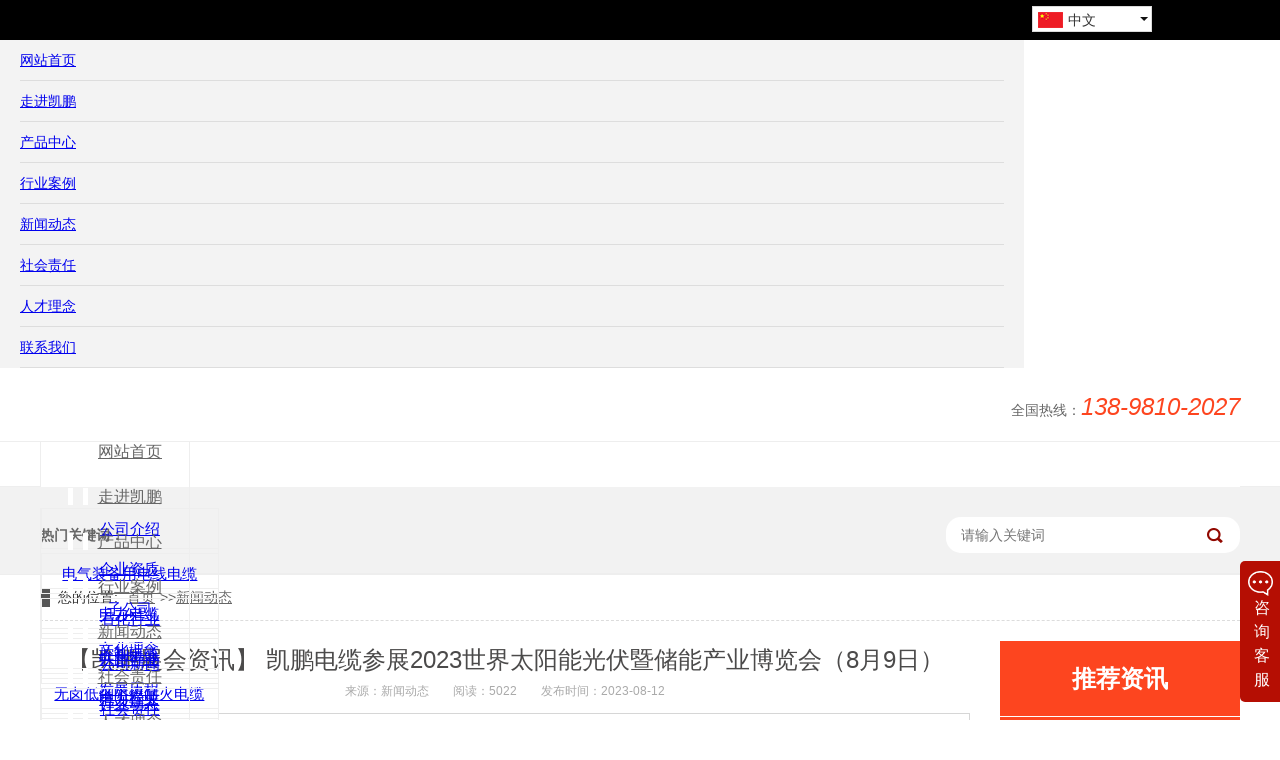

--- FILE ---
content_type: text/html; charset=utf-8
request_url: https://www.sykpdl.com/xinwendongtai/385.html
body_size: 13620
content:
<!DOCTYPE html>
<html mip>
    <head>
    <meta charset="UTF-8">
    <meta name="viewport" content="width=device-width,minimum-scale=1,initial-scale=1">
    <link rel="stylesheet" type="text/css" href="https://c.mipcdn.com/static/v1/mip.css">
    <link rel="canonical" href="https://www.sykpdl.com/xinwendongtai/385.html">
    <title>【凯鹏展会资讯】 凯鹏电缆参展2023世界太阳能光伏暨储能产业博览会（8月9日）-「凯鹏电线电缆厂」</title>
    <meta name="keywords" content="【凯鹏展会资讯】 凯鹏电缆参展2023世界太阳能光伏暨储能产业博览会（8月9日）">
    <meta name="description" content="">
      <script type='text/javascript' src='https://webchat.7moor.com/javascripts/7moorInit.js?accessId=e19f1770-2e3e-11e8-8b9a-5fafca21d307&autoShow=true&language=ZHCN' async='async'>
</script>
<script>
(function(b,a,e,h,f,c,g,s){b[h]=b[h]||function(){(b[h].c=b[h].c||[]).push(arguments)};
b[h].s=!!c;g=a.getElementsByTagName(e)[0];s=a.createElement(e);
s.src="//s.union.360.cn/"+f+".js";s.defer=!0;s.async=!0;g.parentNode.insertBefore(s,g)
})(window,document,"script","_qha",351307,false);
</script>
<script type="text/javascript">var cnzz_protocol = (("https:" == document.location.protocol) ? "https://" : "http://");document.write(unescape("%3Cspan id='cnzz_stat_icon_1278151514'%3E%3C/span%3E%3Cscript src='" + cnzz_protocol + "v1.cnzz.com/z_stat.php%3Fid%3D1278151514' type='text/javascript'%3E%3C/script%3E"));</script>
    <style mip-custom>
        *{
            box-sizing: border-box;
            margin: 0;
            padding: 0;
        }
        .clearfix{zoom:1;}
        .clearfix:before,.clearfix:after{display:table;line-height:0;content:"";}
        .clearfix:after{clear:both;}
        li {
            list-style-type: none;
        }
        .mip-mbanner {
            display: none;
            position: relative;
        }
        .mip-mbanner .mip-carousel-indicatorDot .mip-carousel-indecator-item {
            width: 40px;
            height: 4px;
            border-radius: 0;
            background: #ddd;
            cursor: pointer;
        }
        .mip-mbanner .mip-carousel-indicatorDot .mip-carousel-activeitem {
            background: #fd451f;
        }
        .mip-mbanner .mip-carousel-indicator-wrapper {
            position: absolute;
            width: 100%;
            bottom: 10px;
            display: none;
        }
        .mip-banner {
            margin: 0 auto;
            position: relative;
            overflow: hidden;
        }
        .mip-banner .mip-carousel-indicatorDot {
            display: inline-block!important;
        }
        .mip-banner .mip-carousel-preBtn {
            width: 50px;
            height: 50px;
            border-radius: 50%;
            top: 48%;
            cursor: pointer;
            left: 2%;
            opacity: .4;
        }

        .mip-banner .mip-carousel-preBtn:hover {
            opacity: 1;
        }
        .mip-banner .mip-carousel-nextBtn {
            width: 50px;
            height: 50px;
            border-radius: 50%;
            top: 48%;
            cursor: pointer;
            right: 2%;
            opacity: .4;
        }
        .mip-banner .mip-carousel-nextBtn:hover {
            opacity: 1;
        }
        .mip-carousel-indicator-wrapper {
            position: absolute;
            width: 100%;
            bottom: 10px;
        }
        .mip-banner .mip-carousel-indicatorDot .mip-carousel-indecator-item {
            width: 68px;
            height: 8px;
            border-radius: 0;
            background: #ddd;
            cursor: pointer;
        }
        .mip-banner .mip-carousel-indicatorDot .mip-carousel-activeitem {
            background: #fd451f;
        }
        .mip-center {
            width: 1200px;
            margin: 0 auto;
        }
        .mip-header {
            width: 100%;
            z-index: 19;
        }
        .mip-header .mip-text {
            width: 100%;
            padding: 5px 0;
        }
        .mip-logo {
            float: left;
            margin-top: 15px;
        }
        .mip-logo mip-img {
            height: 48px;
            width: 337px;
            display: block;
            transition: .5s;
        }
        .mip-logo mip-img:hover {
            transform: scale(1.1);
            transition: .5s;
        }
        .mip-logo a {
            float: left;
        }
        .mip-logo p {
            float: left;
            margin-left: 10px;
        }
        .mip-logo p i {
            font-style: normal;
            font-size: 14px;
            color: #fd451f;
            display: block;
            font-weight: normal;
            width: 80px;
            text-align: center;
            height: 20px;
            line-height: 20px;
            border: #fd451f 1px solid;
            margin-bottom: 5px;
        }
        .mip-logo p span {
            font-size: 18px;
            color: #555;
            font-weight: bold;
            display: border: 
        }
        .mip-logo ul {
            float: left;
            margin-left: 20px;
            display: none;
        }
        .mip-logo ul li {
            float: left;
        }
        .mip-logo ul li a {
            font-size: 16px;
            color: #333;
            float: left;
            margin: 0 10px;
            line-height: 44px;
        }
        .mip-tel {
            float: right;
        }
        .mip-tel p {
            width: 100%;
            margin-top: 15px;
        }
        .mip-tel p mip-img {
            width: 16px;
            height: 16px;
            float: left;
            margin-top: 13px;
        }
        .mip-tel p span {
            float: left;
            font-size: 24px;
            color: #fd451f;
            font-style: italic;
            font-weight: 400;
            line-height: 37px;
        }
        .mip-tel p span i {
            float: left;
            font-size: 14px;
            color: #666;
            line-height: 45px;
            padding-left: 6px;
            font-style: normal;
        }
        .mip-nav-cont {
            border-top: 1px solid #eee;
            border-bottom: 1px solid #eee;
            height: 46px;
        }
        .mip-nav {
            width: 100%;
            float: left;
            background: #fff;
            height: 45px;
        }
        mip-nav-slidedown #bs-navbar .navbar-nav {
            margin-right: 0;
            width: 100%;
            margin-top: 0;
            height: 45px;
        }
        mip-nav-slidedown #bs-navbar {
            width: 100%;
            margin-top: 0;
        }
        .mip-nav #bs-navbar .navbar-nav>li {
            text-align: center;
            position: relative;
            width: 12.5%;
            height: 45px;
            border-right: 1px solid #eee;
        }
        .mip-nav #bs-navbar .navbar-nav li:first-child {
            border-left: 1px solid #eee;
        }
        .mip-nav #bs-navbar .navbar-nav>li>a {
            font-size: 16px;
            color: #666;
            padding: 0;
            margin: 0;
            line-height: 100%;
            padding-left: 10px;
            border-left: 5px solid #fff;
        }
        .mip-nav #bs-navbar .navbar-nav li ul {
            padding-left: 0;
            width: 120%;
            top: 45px;
        }
        .mip-nav #bs-navbar .navbar-nav li ul li a {
            line-height: 30px;
            font-size: 15px;
            border: 1px solid #eee;
            border-top: none;
            margin: 0;
            padding: 0;
            line-height: 39px;
            display: block;
        }
        .mip-nav #bs-navbar .navbar-nav li ul li a:hover {
            color: #fd451f;
        }
        .mip-nav #bs-navbar .navbar-nav li ul li:first-child {
            border-top: 1px solid #eee;
        }
        .mip-nav #bs-navbar .navbar-nav li span {
            font-size: 16px;
            color: #666;
            padding: 0;
            margin: 0;
            line-height: 100%;
            padding-left: 10px;
            border-left: 5px solid #fff;
        }
        .mip-nav #bs-navbar .navbar-nav li:hover span {
            border-left: 5px solid #fd451f;
        }
        mip-nav-slidedown #bs-navbar li .navbar-more:after {
            border-color: #fff transparent transparent;
        }
        mip-nav-slidedown #bs-navbar li:hover .navbar-more:after {
            border-color: transparent transparent #fff;
            top: -3px;
        }
        .mip-mbtn {
            display: none;
            float: right;
            width: 44px;
            height: 44px;
        }
        .mip-mbtn span {
            margin-top: 3px;
            width: 44px;
            height: 44px;
            display: block;
            background: url(/template/default/index/img/other.png) no-repeat center;
            background-size: 100%;
            background-color: #fd451f;
            border-radius: 10px;
        }
        .mip-mnav {
            width: 80%;
            background: #f3f3f3;
        }
        .mip-mnav #left-sidebar {
            width: 100%;
        }
        .mip-mnav .MIP-SIDEBAR-MASK {
            z-index: 98;
        }
        .mip-mnav li {
            line-height: 40px;
            margin: 0 20px;
            border-bottom: 1px solid #ddd;
        }
        .mip-mnav li a {
            display: block;
        }
        .mip-search .mip-list {
            width: 100%;
            padding-top: 30px;
            padding-bottom: 20px;
            border-bottom: 1px solid #eee;
        }
        .mip-search .mip-list .mip-fl {
            float: left;
        }
        .mip-search .mip-list .mip-fl p {}
        .mip-search .mip-list .mip-fl p span {
            font-size: 12px;
            color: #666;
            font-weight: bold;
            float: left;
            margin-right: 5px;
            line-height: 36px;
        }
        .mip-search .mip-list .mip-fl p a {
            float: left;
            font-size: 12px;
            color: #999;
            margin-right: 10px;
            font-weight: bold;
            line-height: 36px;
        }
        .mip-search .mip-list .mip-fl p a:hover {
            color: #fd451f;
        }
        .mip-search .mip-list .mip-fr {
            float: right;
        }
        .mip-search .mip-list .mip-fr input {
            width: 245px;
            height: 36px;
            color: #666;
            line-height: 36px;
            padding-left: 5px;
            background: #eee;
            border: none;
            outline: 0;
            float: left;
        }
        .mip-search .mip-list .mip-fr .btnsub {
            width: 49px;
            height: 36px;
            background: url(/template/default/index/img/sea.gif) no-repeat center;
            padding-left: 0;
            margin-left: 0;
            outline: 0;
            float: right;
        }
        .mip-box4 {
            padding: 30px 0;
            width: 100%;
            background: #fff;
        }
        .mip-box4 .mip-list {
            width: 100%;
            margin-top: 30px;
        }
        .mip-box4 .mip-list li {
            width: 20%;
            padding: 0 1%;
            float: left;
            margin-bottom: 30px;
            background: url(/template/default/index/img/shu.gif) no-repeat left center;
        }
        .mip-box4 .mip-list li:first-child {
            background: none;
        }
        .mip-box4 .mip-list li mip-img {
            width: 45px;
            height: 42px;
            display: block;
            margin: 0 auto;
        }
        .mip-box4 .mip-list li span {
            font-size: 22px;
            line-height: 30px;
            margin-top: 15px;
            margin-bottom: 10px;
            display: block;
            text-align: center;
            color: #333;
        }
        .mip-box4 .mip-list li i {
            width: 30px;
            height: 5px;
            background: #fd451f;
            display: block;
            margin: 0 auto;
        }
        .mip-box4 .mip-list li p {
            text-align: center;
            font-size: 16px;
            color: #666;
            display: block;
            margin-top: 6px;
        }
        .mip-boxtit {
            width: 100%;
        }
        .mip-boxtit h3 {
            font-size: 46px;
            display: block;
            text-align: center;
            color: #333;
            font-weight: 400;
        }
        .mip-boxtit span {
            font-size: 18px;
            display: block;
            text-align: center;
            color: #666;
            margin-top: 10px;
        }
        .mip-box0 {
            width: 100%;
            padding-top: 150px;
            background: url(/template/default/index/img/bg1.jpg) no-repeat top center;
        }
        .mip-box0 .mip-box {
            width: 100%;
            position: relative;
        }
        .mip-box0 .mip-box section {
            position: absolute;
            bottom: 5%;
            width: 100%;
            z-index: 10;
            background: none;
        }
        .mip-box0 mip-vd-tabs .mip-vd-tabs-nav {
            background: none;
            height: auto;
            padding: 0;
            -webkit-justify-content: center;
        }
        .mip-box0 .mip-box section li {
            width: 175px;
            height: 50px;
            line-height: 50px;
            padding: 0;
            margin: 0;
            display: inline-block;
            font-size: 20px;
            color: #fff;
            background: none;
            border: 1px solid #fff;
            -webkit-flex: inherit;
            margin: 0 5px;
            border-radius: 3px;
        }
        .mip-box0 .mip-box section li.mip-vd-tabs-nav-selected {
            background: #fff;
            color: #333;
        }
        .mip-box0 .mip-box .mip-list {
            width: 100%;
            margin-top: 30px;
        }
        .mip-box0 .mip-box .mip-list li {
            width: 100%;
        }
        .mip-box0 .mip-box .mip-list li mip-img {
            width: 100%;
        }
        .mip-box1 {
            width: 100%;
            padding: 50px 0;
            background: #f2f5f7;
        }
        .mip-box1 mip-vd-tabs .mip-vd-tabs-nav {
            background: none;
            -webkit-justify-content: inherit;
            text-align: center;
            display: block;
            margin-top: 20px;
            height: 64px;
            padding: 0;
            background: url(/template/default/index/img/probg.png) no-repeat left top;
            background-size: 100% 100%;
            width: 100%;
        }
        .mip-box1 mip-vd-tabs .mip-vd-tabs-nav-li {
            width: 12.5%!important;
            height: 64px;
            line-height: 64px;
            padding: 0;
            text-align: center;
            -webkit-box-flex:  inherit;
            -webkit-flex: inherit;
            margin: 0;
            float: left;
            cursor: pointer;
            font-size: 18px;
            color: #333;
        }
        .mip-box1 mip-vd-tabs .mip-vd-tabs-nav .mip-vd-tabs-nav-selected{
            border-bottom: 3px solid #fd451f;
            font-weight: bold;
        }
        .mip-box1 .mip-list {
            width: 100%;
            margin-top: 20px;
        }
        .mip-box1 .mip-list li {
            width: 24%;
            margin: 0 .5%;
            background: #fff;
            float: left;
            margin-bottom: 20px;
            box-shadow: 0px 1px 10px 1px #ddd;
        }
        .mip-box1 .mip-list li mip-img {
            width: 100%;
            height: 264px;
            line-height: 264px;
            text-align: center;
        }
        .mip-box1 .mip-list li mip-img img {
            height: auto;
            vertical-align: middle;
            display: -webkit-inline-box;
            max-height: 100%;
            max-width: 100%;
            width: auto;
            min-width: auto;
            padding: 5px!important;
        }
        .mip-box1 .mip-list li span {
            line-height: 42px;
            height: 42px;
            display: block;
            font-size: 16px;
            color: #2a333c;
            font-weight: bold;
            text-align: center;
            border-top: 1px solid #eee;
        }
        .mip-box1 .mip-list li:hover {
            
        }
        .mip-box1 .mip-list li:hover span {
            color: #fd451f;
        }
        .mip-more {
            width: 190px;
            height: 36px;
            line-height: 36px;
            margin: 0 auto;
            border-radius: 18px;
            margin-top: 30px;
            background: #fd451f;
        }
        .mip-more a {
            font-size: 16px;
            display: block;
            text-align: center;
            color: #fff;
            line-height: 36px;
            letter-spacing: 1px;
        }
        
        .mip-box3 {
            padding-top: 150px;
            padding-bottom: 150px;
            width: 100%;
            background: url(/template/default/index/img/bg2.jpg) no-repeat top center;
        }
        .mip-box3 .mip-boxtit h3 {
            color: #fff;
        }
        .mip-box3 .mip-boxtit span {
            color: #fff;
        }
        .mip-box3 .mip-list {
            width: 100%;
            margin-top: 100px;
        }
        .mip-box3 .mip-list li {
            width: 32.33%;
            margin: 0 .5%;
            height: 313px;
            float: left;
            margin-bottom: 30px;
            background: url(/template/default/index/img/bg3.gif) no-repeat top center;
        }
        .mip-box3 .mip-list li span {
            color: #333;
            font-size: 24px;
            display: block;
            text-align: center;
            margin-top: 20px;
        }
        .mip-box3 .mip-list li i {
            width: 30px;
            height: 4px;
            display: block;
            font-style: normal;
            background: #fd451f;
            margin: 0 auto;
            margin-top: 20px;
        }
        .mip-box3 .mip-list li p {
            width: 80%;
            margin: 0 auto;
            font-size: 14px;
            color: #666;
            display: block;
            text-align: center;
            margin-top: 12px;
            line-height: 28px;
        }
        .mip-box3 .mip-list li em {
            width: 57px;
            height: 57px;
            margin: 0 auto;
            display: block;
            overflow: hidden;
            margin-top: 20px;
        }
        .mip-box3 .mip-list li em mip-img {
            width: 57px;
            height: 57px;
        }
        .mip-box3 .mip-list li:hover .img1 {
            display: none;
        }
        .mip-box3 .mip-list li:hover span {
            color: #fd451f;
        }
        .mip-box3 .mip-list li .mip-fr p {
            font-size: 14px;
            color: #999;
            line-height: 24px;
            padding-top: 10px;
        }
        .mip-box3 .mip-list li .mip-fr i {
            font-weight: 300;
            font-size: 14px;
            color: #797979;
            padding-top: 10px;
            font-style: normal;
            display: block;
        }
        .mip-box3 .mip-text {
            width: 100%;
            margin-top: 30px;
        }
        .mip-box3 .mip-text a {
            width: 120px;
            height: 35px;
            display: block;
            margin: 0 auto;
            border-radius: 18px;
            background: #fd451f;
            font-size: 14px;
            color: #fff;
            text-align: center;
            line-height: 35px;
        }
        .mip-box3 .mip-text a:hover {
            background: #fff;
            color: #fd451f;
        }
        .mip-box3 .mip-text span {
            display: block;
            font-size: 14px;
            color: #a4a5a6;
            border-bottom: #51545a 1px solid;
            width: 155px;
            margin: 0 auto;
            height: 30px;
            line-height: 30px;
            text-align: center;
            margin-top: 20px;
        }
        .mip-box5 {
            width: 100%;
            padding: 30px 0;
        }
        .mip-box5 .mip-box {
            width: 100%;
            margin-top: 40px;
        }
        .mip-box5 mip-vd-tabs .mip-vd-tabs-nav {
            height: 22px;
            webkit-justify-content: inherit;
            padding: 0;
            display: block;
        }
        .mip-box5 .mip-box section {
            width: 100%;
            padding-top: 17px;
            border-top: 1px solid #ddd;
            border-bottom: 1px solid #ddd;
            height: 57px;
            text-align: center;
        }
        .mip-box5 .mip-box section li {
            margin: 0;
            border: none;
            font-size: 20px;
            line-height: 100%;
            color: #666;
            padding: 0 40px;
            height: 22px;
            width: auto;
            display: inline-block;
            border-left: 2px solid #666;
        }
        .mip-box5 .mip-box section li:first-child {
            border: none;
        }
        .mip-box5 .mip-box section .mip-vd-tabs-nav-selected {
            font-weight: bold;
        }
        .mip-box5 .mip-box section a {
            display: inline-block;
            font-size: 20px;
            line-height: 100%;
            color: #666;
            line-height: 22px;
            width: auto;
            height: 22px;
            padding-left: 40px;
            border: none;
            border-left: 2px solid #666;
        }
        .mip-box5 .mip-box .mip-list {
            width: 100%;
            margin-top: 30px;
            padding: 20px;
        }
        .mip-box5 .mip-box .mip-list li {
            width: 100%;
        }
        .mip-box5 .mip-box .mip-list li .mip-fl {
            width: 50%;
            float: left;
        }
        .mip-box5 .mip-box .mip-list li .mip-fl span {
            display: block;
            font-size: 38px;
            color: #333;
            font-weight: 600;
            margin-bottom: 40px;
            margin-top: 20px;
        }
        .mip-box5 .mip-box .mip-list li .mip-fl p {
            font-size: 14px;
            color: #666;
            display: block;
            line-height: 24px;
            max-width: 70%;
            margin-top: 5px;
        }
        .mip-box5 .mip-box .mip-list li .mip-fl i {
            width: 110px;
            height: 40px;
            line-height: 40px;
            background: #fd451f;
            font-size: 14px;
            color: #fff;
            display: block;
            font-style: normal;
            border-radius: 4px;
            text-align: center;
            margin-top: 20px;
        }
        .mip-box5 .mip-box .mip-list li .mip-fr {
            width: 50%;
            float: right;
        }
        .mip-box6 {
            width: 100%;
            padding: 20px 0;
            padding-top: 100px;
            background: url(/template/default/index/img/bg4.gif) no-repeat top center;
        }
        .mip-box6 .mip-list {
            width: 100%;
            margin-top: 40px;
            border-left: 1px solid #eee;
        }
        .mip-box6 .mip-list li {
            width: 20%;
            float: left;
            border: 1px solid #eee;
            border-left: none;
        }
        .mip-box6 .mip-list li mip-img {
            -webkit-filter: grayscale(100%);
            -moz-filter: grayscale(1);
            -ms-filter: grayscale(100%);
            -o-filter: grayscale(100%);
            filter: grayscale(100%);
            filter: gray;
        }
        .mip-box6 .mip-list li:hover mip-img {
            filter: inherit;
        }
        mip-vd-tabs .mip-vd-tabs-nav {
            height: auto;
            padding: 0;
            -webkit-justify-content: inherit;
        }
        mip-vd-tabs .mip-vd-tabs-nav .mip-vd-tabs-nav-selected {
            color: #333;
            border: none;
            width: auto;
            height: auto;
            padding: 0;
            margin: 0;
            -webkit-flex: inherit;
            overflow: inherit;
        }
        mip-vd-tabs .mip-vd-tabs-nav-li {
            color: #333;
            border: none;
            width: auto;
            height: auto;
            padding: 0;
            margin: 0;
            -webkit-flex: inherit;
            overflow: inherit;
        }
        .mip-box7 {
            width: 100%;
            padding: 50px 0;
        }
        .mip-box7 .mip-box {
            width: 100%;
            position: relative;
            margin-top: 40px;
        }
        .mip-box7 .mip-box section {
            padding-top: 22%;
        }
        .mip-box7 .mip-box section li {
            width: 25%;
            float: left;
        }
        .mip-box7 .mip-box section li span {
            font-size: 24px;
            color: #333;
            display: block;
            text-align: center;
        }
        .mip-box7 .mip-box section li i {
            width: 30px;
            height: 4px;
            background: #fd451f;
            display: block;
            margin: 6px auto;
        }
        .mip-box7 .mip-box section li p {
            font-size: 16px;
            color: #666;
            display: block;
            margin
        }
        .mip-box7 .mip-box section .mip-vd-tabs-nav-selected span {
            font-weight: bold;
        }
        .mip-box7 .mip-box .mip-list {
            position: absolute;
            top: 0;
            left: 0;
        }
        .mip-box7 .mip-box .mip-list li {
            width: 100%;
            position: relative;
        }
        .mip-box7 .mip-box .mip-list li .mip-text {
            position: absolute;
            right: 0;
            top: 5%;
            width: 39%;
            padding-right: 5%;
        }
        .mip-box7 .mip-box .mip-list li .mip-text span {
            font-size: 20px;
            color: #fff;
            display: block;
            font-weight: bold;
        }
        .mip-box7 .mip-box .mip-list li .mip-text mip-img {
            display: none;
        }
        .mip-box7 .mip-box .mip-list li .mip-text i {
            font-size: 20px;
            color: #fff;
            display: block;
            margin-top: 8px;
            font-style: normal;
        }
        .mip-box7 .mip-box .mip-list li .mip-text p {
            font-size: 14px;
            color: #fff;
            line-height: 26px;
            overflow: hidden;
            padding: 15px 0 0;
        }
        .mip-box8 {
            padding: 105px 0;
            background: url(/template/default/index/img/bg5.jpg) no-repeat top center;
        }
        .mip-box8 .mip-list {
            margin-top: 30px;
        } 
        .mip-box8 .mip-list>span {
            display: block;
            width: 24px;
            margin: 0 auto;
            line-height: 20px;
            padding: 35px 0 0;
            font-size: 18px;
            color: #fff;
            background: url(/template/default/index/img/bg6.png) no-repeat top center;
            float: left;
            width: 33px;
            height: 131px;
            text-align: center;
        } 
        .mip-box8 .mip-list .mip-mliuc {
            display: none;
        }
        .mip-box8 .mip-list ul {
            float: left;
            margin-top: 30px;
        } 
        .mip-box8 .mip-list ul li {
            float: left;
            padding-left: 61px;
            background: url(/template/default/index/img/liuc.png) no-repeat 20px center;
        } 
        .mip-box8 .mip-list ul li:first-child {
            background: none;
        }
        .mip-box8 .mip-list ul li p  {
            width: 96px;
            height: 96px;
            border-radius: 50%;
            border: #2c97fb 1px solid;
            float: left;
            position: relative;
        }
        .mip-box8 .mip-list ul li p span {
            font-size: 18px;
            width: 50px;
            color: #c0c0c0;
            line-height: 26px;
            text-align: center;
            display: block;
            margin: 0 auto;
            margin-top: 20px;
            letter-spacing: 1px;
        }
        .mip-box8 .mip-list .mip-fr {
            float: right;
        } 
        .mip-box8 .mip-list .mip-fr mip-img {
            width: 40px;
            height: 45px;
            margin: 0 auto;
        } 
        .mip-box8 .mip-list .mip-fr a {
            width: 120px;
            height: 35px;
            display: block;
            margin: 0 auto;
            border-radius: 18px;
            background: #fd451f;
            font-size: 14px;
            color: #fff;
            text-align: center;
            margin-top: 12px;
            line-height: 35px;
        } 
        .mip-box8 .mip-list .mip-fr a:hover {
            background: #fff;
            color: #fd451f;
        }
        .mip-box8 .mip-list .mip-fr p {
            font-size: 16px;
            color: #a4a5a6;
            display: block;
            text-align: center;
            margin-top: 10px;
        } 
        .mip-box9 {
            width: 100%;
            padding: 40px 0;
        }
        .mip-box9 .mip-box {
            width: 100%;
            margin-top: 40px;
        }
        .mip-box9 .mip-box .mip-fl {
            width: 50%;
            float: left;
        }
        .mip-box9 .mip-box .mip-fl .mip-pic {
            width: 90%;
            border: 1px solid #ddd;
            overflow: hidden;
        }
        .mip-box9 .mip-box .mip-fl .mip-pic mip-img {
            transform: scale(1);
            transition: .5s;
        }
        .mip-box9 .mip-box .mip-fl .mip-pic:hover mip-img {
            transform: scale(1.1);
            transition: .5s;
        }
        .mip-box9 .mip-box .mip-fl .mip-text {
            width: 90%;
        }
        .mip-box9 .mip-box .mip-fl .mip-text .mip-time {
            float: left;
            padding-right: 20px;
            margin-right: 20px;
            background: url(/template/default/index/img/shuri.gif) no-repeat right center;
        }
        .mip-box9 .mip-box .mip-fl .mip-text .mip-time p {
            display: block;
            font-size: 16px;
            color: #231815;
            line-height: 24px;
            float: none;
            text-align: center;
        }
        .mip-box9 .mip-box .mip-fl .mip-text .mip-time span {
            display: block;
            font-size: 30px;
            line-height: 100%;
            display: block;
            text-align: center;
        }
        .mip-box9 .mip-box .mip-fl .mip-text p {
            float: left;
            max-width: 80%;
        }
        .mip-box9 .mip-box .mip-fl .mip-text p a {
            font-size: 18px;
            color: #010101;
            display: block;
            white-space: nowrap;
            overflow: hidden;
            text-overflow: ellipsis;
        }
        .mip-box9 .mip-box .mip-fl .mip-text p span {
            font-size: 14px;
            color: #9a9a9a;
            line-height: 22px;
            display: block;
            margin-top: 5px;
        }
        .mip-box9 .mip-box .mip-fr {
            width: 50%;
            float: left;
            border-left: 1px solid #ddd;
            padding-left: 5%;
        }
        .mip-box9 .mip-box .mip-fr section {
            width: 100%;
        }
        .mip-box9 .mip-box .mip-fr section li {
            font-size: 16px;
            height: 18px;
            color: #000;
            display: block;
            line-height: 100%;
            float: left;
            padding-right: 25px;
            margin-right: 25px;
            border-right: 2px solid #666;
        }
        .mip-box9 .mip-box .mip-fr section a {
            float: left;
            height: 18px;
            font-size: 16px;
            color: #000;
            display: block;
            line-height: 100%;
            float: left;
        }
        .mip-box9 .mip-box .mip-fr section .mip-vd-tabs-nav-selected {
            font-weight: bold;
        }
        .mip-box9 .mip-box .mip-fr .mip-list {}
        .mip-box9 .mip-box .mip-fr .mip-list .mip-text {}
        .mip-box9 .mip-box .mip-fr .mip-list .mip-text p {
            max-width: 80%;
            float: left;
        }
        .mip-box9 .mip-box .mip-fr .mip-list li {
            float: left;
            margin-top: 20px;
        }
        .mip-box9 .mip-box .mip-fr .mip-list .mip-text p a {
            font-size: 16px;
            color: #010101;
            display: block;
            white-space: nowrap;
            overflow: hidden;
            text-overflow: ellipsis;
        }
        .mip-box9 .mip-box .mip-fr .mip-list .mip-text p a:hover {
            color: #fd451f;
        }
        .mip-box9 .mip-box .mip-fr .mip-list .mip-text p span {
            font-size: 14px;
            color: #9a9a9a;
            line-height: 22px;
            display: block;
            margin-top: 5px;
        }
        .mip-box9 .mip-box .mip-fr .mip-list .mip-text .mip-time {
            float: right;
            margin: 0;
            padding: 0;
            padding-left: 20px;
            margin-left: 20px;
            background: url(/template/default/index/img/shuri.gif) no-repeat left center;
        }
        .mip-box9 .mip-box .mip-fr .mip-list .mip-text .mip-time p {
            display: block;
            padding: 0;
            margin: 0;
            font-size: 16px;
            color: #231815;
            max-width: 100%;
            float: none;
            line-height: 24px;
            text-align: center;
        }
        .mip-box9 .mip-box .mip-fr .mip-list .mip-text .mip-time span {
            display: block;
            font-size: 30px;
            line-height: 100%;
            font-weight: 100;
            text-align: center;
        }


        
        .mip-box2 {
            width: 100%;
            padding: 20px 0;
            padding-top: 100px;
            background: url(/template/default/index/img/bg4.gif) no-repeat top center;
        }
        .mip-box2 .mip-cont {
            width: 100%;
            margin-top: 50px;
        }
        .mip-box2 .mip-fl {
            width: 45%;
            padding-right: 5%;
            float: left;
            margin-top: 60px;
        }
        .mip-box2 .mip-fl h3 {
            font-size: 26px;
            font-weight: bold;
            color: #333;
            margin-bottom: 6px;
        }
        .mip-box2 .mip-fl h4 {
            font-size: 26px;
            font-weight: normal;
            color: #333;
            margin-bottom: 18px;
        }
        .mip-box2 .mip-fl p {
            font-size: 14px;
            line-height: 28px;
            color: #666;
        }
        .mip-box2 .mip-fl p a {
            font-size: 14px;
            line-height: 28px;
            color: #fd451f;
            padding-left: 15px;
        }
        .mip-box2 .mip-fl span {
            width: 100%;
            display: block;
            margin-top: 30px;
        }
        .mip-box2 .mip-fl span a {
            background: #444;
            color: #fff;
            border-radius: 20px;
            font-size: 14px;
            padding: 12px 27px;
            margin: 0;
            display: inline-block;
            line-height: 20px;
            margin-right: 15px;
        }
        .mip-box2 .mip-fl span a:hover {
            background: #fd451f;
            color: #fff;
        }
        .mip-box2 .mip-fr {
            width: 55%;
            float: right;
            height: 430px;
            padding-top: 55px;
            padding-left: 90px;
            padding-right: 85px;
            background: url(/template/default/index/img/bg7.png) no-repeat left center;
            background-size: 100%;
            overflow: hidden;
        }
        .mip-box2 .mip-fr .mip-pic {
            width: 100%;
            overflow: hidden;
        }
        .mip-box2 .mip-fr .mip-pic .mimg {
            display: none;
        }
        .mip-box2 .mip-fr mip-img {
            display: block;
            max-width: 100%;
            transform: scale(1);
            transition: .5s;
            overflow: hidden;
        }
        .mip-box2 .mip-fr:hover .mip-pic mip-img {
            transform: scale(1.1);
            transition: .5s;
        }


        .mip-footer{
            background: #fff;
            width: 100%;
            padding-top: 100px;
            padding-bottom: 30px;
            background: url(/template/default/index/img/footbg.jpg) no-repeat top center;
        }
        .mip-footer .mip-foot-top {
            float: left;
            width: 100%;
        }
        .mip-footer .mip-text1 {
            width: 22.5%;
            float: left;
            padding-right: 3.5%;
            background: url(/template/default/index/img/xian.png) no-repeat top right;
        }
        .mip-footer .mip-text1 mip-img {
            display: block;
            width: 90%;
            margin-bottom: 20px;
        }
        .mip-footer .mip-text1 p {
            display: block;
            font-size: 12px;
            color: #ccc;
            margin-top: 6px;
        }
        .mip-footer .mip-text1 p a {
            font-size: 12px;
            color: #ccc;
        }
        .mip-footer .mip-text2 {
            width: 20.5%;
            float: left;
            padding: 0 3.5%;
            background: url(/template/default/index/img/xian.png) no-repeat top right;
        }
        .mip-footer .mip-text2 a {
            width: 50%;
            float: left;
            font-size: 12px;
            color: #ccc;
            line-height: 30px;
            display: block;
        }
        .mip-footer .mip-text3 {
            width: 34%;
            float: left;
            padding: 0 3.5%;
            background: url(/template/default/index/img/xian.png) no-repeat top right;
        }
        .mip-footer .mip-text3 p {
            font-size: 12px;
            color: #ccc;
            line-height: 30px;
            padding-left: 24px;
        }
        .mip-footer .mip-text3 p.dz {
            background: url(/template/default/index/img/dw.png) no-repeat left center;
        }
        .mip-footer .mip-text3 p.tel {
            background: url(/template/default/index/img/phone.png) no-repeat left center;
        }
        .mip-footer .mip-text3 p.email {
            background: url(/template/default/index/img/email.png) no-repeat left center;
        }
        .mip-footer .mip-text4 {
            width: 23%;
            float: left;
            padding-left: 3.5%;
        }
        .mip-footer .mip-text4 p {
            width: 50%;
            float: left;
        }
        .mip-footer .mip-text4 p mip-img {
            width: 90%;
            display: block;
            margin: 0 auto;
        }
        .mip-footer .mip-text4 p span {
            font-size: 12px;
            color: #fff;
            margin-top: 8px;
            display: block;
            text-align: center;
        }
        .mip-link {
            width: 100%;
        }
        .mip-link .mip-list {
            width: 100%;
            padding: 10px 0;
        }
        .mip-link .mip-list p {}
        .mip-link .mip-list p span {
            float: left;
            font-size: 14px;
            color: #1f1f1f;
            line-height: 24px;
            padding-right: 5px;
            font-weight: bold;
        }
        .mip-link .mip-list p a {
            float: left;
            font-size: 14px;
            color: #999;
            line-height: 24px;
            margin-right: 20px;
        }
        .mip-link .mip-list p a:hover {
            color: #fd451f;
        }

        .mip-gototop-show {
            background-color: #fd451f!important;
            background: url(/template/default/index/img/top.png) no-repeat center;
            border: none;
        }
        .mip-footnav {
            height: 52px;
            width: 100%;
            background: #fd451f;
            padding-top: 6px;
            display: none;
        }
        .mip-footnav li {
            width: 25%;
            float: left;
        }
        .mip-footnav li mip-img {
            display: block;
            margin: 0 auto;
            width: 23px;
            height: 23px;
        }
        .mip-footnav li span {
            display: block;
            text-align: center;
            font-size: 14px;
            color: #fff;
            padding-top: 2px;
        }
        .mip-copyright {
            float: left;
            width: 100%;
            padding-left: 5.5%;
            margin-top: 10px;
            border-top: 1px solid #333;
            padding-top: 10px;
            display: none;
        }
        .mip-copyright p {
            font-size: 14px;
            color: #ccc;
            display: block;
            line-height: 24px;
        }
        .mip-copyright p a {
            font-size: 14px;
            color: #ccc;
        }

        .mip-pagesearch {
            background: #f2f2f2;
            border-bottom: 1px solid #eee;
        }
        .mip-pagesearch .mip-list .mip-fl p span {
            font-size: 14px;
        }
        .mip-pagesearch .mip-list .mip-fl p a {
            font-size: 14px;
            font-weight: normal;
            color: #333;
        }
        .mip-search .mip-list .mip-fr {
            background: #fff;
            border-radius: 15px;
        }
        .mip-search .mip-list .mip-fr input {
            background: #fff;
            border-top-left-radius: 25px;
            border-bottom-left-radius: 25px;
            padding-left: 15px;
        }
        .mip-search .mip-list .mip-fr .btnsub {
            background: url(/template/default/index/img/daimg.png) no-repeat -244px -932px;
            cursor: pointer;
        }

        
        .mip-pagebanner .mimg {
            display: none;
        }
        .mip-main {
            width: 100%;
            padding-bottom: 30px;
        }
        .mip-currson {
            padding: 13px 0;
            border-bottom: 1px dashed #dcdcdc;
        }
        .mip-currson p {
            line-height: 19px;
            border-left: 10px solid #555555;
        }
        .mip-currson p span {
            font-size: 14px;
            color: #333;
            line-height: 19px;
            padding-right: 5px;
            padding-left: 8px;
            display: inline-block;
        }
        .mip-currson p a {
            font-size: 14px;
            color: #666;
            line-height: 19px;
            padding-right: 5px;
            display: inline-block;
        }
        .mip-currson p a:hover {
            color: #fd451f;
        }
        .mip-main .mip-box {
            width: 100%;
            margin-top: 20px;
        }
        .mip-main-l {
            width: 20%;
            float: left;
        }
        .mip-main-l .mip-pagetit {
            width: 100%;
            background: #fd451f;
            height: 80px;
        }
        .mip-main-l .mip-pagetit h3 {
            line-height: 75px;
            display: block;
            text-align: center;
            color: #fff;
            font-size: 24px;
            border-bottom: 1px solid #fff;
        }
        .mip-main-l .mip-page-menu {
            width: 100%;
            margin-top: 3px;
        }
        .mip-main-l .mip-page-menu section {
            width: 100%;
        }
        .mip-main-l .mip-page-menu section h4 {
            width: 100%;
            height: 50px;
            background: #ddd;
            display: block;
            font-weight: normal;
            margin-top: 1px;
        }
        .mip-main-l .mip-page-menu section h4 a {
            font-size: 18px;
            color: #666;
            float: left;
            padding-left: 5%;
            line-height: 50px;
        }
        .mip-main-l .mip-page-menu section h4 span {
            width: 50px;
            height: 50px;
            float: right;
            background: url(/template/default/index/img/jia.png) no-repeat center center;
        }
        .mip-main-l .mip-page-menu section h4:hover {
            background: #fd451f;
        }
        .mip-main-l .mip-page-menu section h4:hover a {
            color: #fff;
        }
        .mip-main-l .mip-page-menu section h4:hover span {
            background: url(/template/default/index/img/jian.png) no-repeat center center;
        }
        .mip-main-l .mip-page-menu section p {
            width: 100%;
        }
        .mip-main-l .mip-page-menu section p a {
            font-size: 16px;
            color: #666;
            display: block;
            padding-left: 50px;
            line-height: 42px;
            margin-top: 1px;
            background: url(/template/default/index/img/rt1.png) no-repeat 95% center #ececeb;
            background-size: 20px;
        }
        .mip-main-l .mip-page-menu section p a:hover {
            background: url(/template/default/index/img/rt2.png) no-repeat 95% center #ececeb;
            background-size: 20px;
            color: #fd451f;
        }
        .mip-main-l .mip-page-contact {
            background: #fd451f;
            text-align: center;
            color: #fff;
            margin-top: 20px;
            padding: 15px 0;
        }
        .mip-main-l .mip-page-contact span {
            display: block;
            text-align: center;
        }
        .mip-main-l .mip-page-contact span mip-img {
            width: 28px;
            height: 32px;
            display: inline-block;
            padding-top: 5px;
            display: none;
        }
        .mip-main-l .mip-page-contact span i {
            font-style: normal;
            display: inline-block;
            font-size: 14px;
            color: #fff;
            padding-left: 32px;
            height: 30px;
            line-height: 30px;
            background: url(/template/default/index/img/tel2.png) no-repeat left center;
        }
        .mip-main-l .mip-page-contact p {
            display: block;
            font-size: 28px;
            font-weight: bold;
            margin-top: 5px;
        }

        .mip-main-r {
            width: 77.5%;
            float: right;
        }

        .mip-newmain .mip-main-l {
            float: right;
        }
        .mip-newmain .mip-main-r {
            float: left;
        }
        .mip-flag-new {
            width: 100%;
        }
        .mip-flag-new li{
            width: 100%;
            float: left;
            margin-top: 12px;
            padding-bottom: 12px;
            border-bottom: 1px dashed #ddd;
        }
        .mip-flag-new li .mip-fl {
            width: 40%;
            float: left;
        }
        .mip-flag-new li .mip-fl mip-img {}
        .mip-flag-new li .mip-fr {
            width: 60%;
            float: left;
            padding-left: 10px;
        }
        .mip-flag-new li .mip-fr a {
            display: block;
            text-overflow: ellipsis;
            white-space: nowrap;
            overflow: hidden;
            margin-top: 5px;
            font-size: 14px;
            color: #333;
        }
        .mip-flag-new li .mip-fr p {
            display: block;
            text-overflow: ellipsis;
            white-space: nowrap;
            overflow: hidden;
            margin-top: 5px;
            font-size: 12px;
            color: #666;
        }
        .mip-flag-new li .mip-fr span {
            font-size: 12px;
            color: #999;
            display: block;
            margin-top: 5px;
        }
        .mip-content-tit {
            width: 100%;
        }
        .mip-content-tit h3 {
            font-size: 24px;
            font-weight: normal;
            line-height: 38px;
            color: #4b4a4a;
            text-align: center;
        }
        .mip-content-tit p {
            text-align: center;
        }
        .mip-content-tit p  span {
            font-size: 12px;
            line-height: 24px;
            text-align: center;
            color: #aaa;
            margin: 0 10px;
        }
        .mip-content-desc {
            width: 100%;
            margin-top: 10px;
        }
        .mip-content-desc p {
            padding: 16px 18px;
            font-size: 14px;
            line-height: 24px;
            border: 1px solid #d6d6d6;
            color: #666;
        }
        .mip-content {
            width: 100%;
        }
        .mip-content p {
            font-size: 14px;
            color: #666;
            display: block;
            line-height: 24px;
            margin-top: 10px;
        }
        .mip-flagnew {
            width: 100%;
            margin-top: 30px;
        }
        .mip-flagnew h3 {
            height: 55px;
            font-size: 24px;
            line-height: 55px;
            color: #4b4a4a;
            border-bottom: 1px solid #ddd;
        }
        .mip-flagnew .mip-list {
            width: 100%;
        }
        .mip-flagnew .mip-list li {
            width: 100%;
            padding: 0 1%;
            float: left;
            margin: 5px 0;
            border-bottom: 1px dashed #ddd;
        }
        .mip-flagnew .mip-list li a {
            float: left;
            font-size: 14px;
            color: #333;
            line-height: 30px;
        }
        .mip-flagnew .mip-list li span {
            float: right;
            font-size: 14px;
            color: #999;
            line-height: 30px;
        }
        .mip-show-pages {
            width: 100%;
            margin-top: 30px;
        }
        .mip-show-pages p {
            display: block;
            margin-bottom: 10px;
        }
        .mip-show-pages p span {
            width: 60px;
            height: 32px;
            background: #a2a2a2;
            color: #fff;
            text-align: center;
            display: inline-block;
            margin-right: 10px;
            line-height: 32px;
        }
        .mip-show-pages p a {
            font-size: 14px;
            color: #666;
            line-height: 32px;
        }
        .mip-mheader {
            display: none;
        }

        

        

        @media screen and (max-width: 1200px) {
            .mip-center {
                width: 100%;
                padding: 0 .5%;
            }
            .mip-footer .mip-text2 {
                display: none;
            }
            .mip-footer .mip-text3 {
                width: 50%;
            }
        }

        @media screen and (max-width: 768px) {
            .mip-logo {
                margin-top: 5px;
            }
            .mip-logo p {
                display: none;
            }
            .mip-nav-cont {
                display: none;
            }
            .mip-tel {
                display: none;
            }
            .mip-mbtn {
                display: block;
            }
            .mip-nav {
                display: none;
            }
            .mip-pcheader {
                display: none;
            }
            mip-fixed[type="top"], mip-fixed[type="bottom"] {
                z-index: 99!important;
            }
            .mip-mheader {
                background: #fff;
                height: 60px;
                display: block;
                padding: 0 2%;
                width: 100%;
                background: #fff;
                z-index: 999;
                padding-top: 5px;
                border-bottom: 1px solid #eee;
                box-shadow: 0px 1px 10px 1px #ddd;
            }
            .mip-logo mip-img {
                width: 239px;
                height: 34px;
                margin-top: 5px;
            }
            .mip-logo ul {
                display: block;
            }
            .mip-banner {
                display: none;
            }
            .mip-mbanner {
                display: block;
            }
            .mip-mbanner {
                padding-top: 60px;
            }
            .mip-pagebanner {
                padding-top: 60px;
            }

            .mip-logo {
                width: auto;
            }
            .mip-carousel-indicator-wrapper {
                bottom: 2px;
            }
            .mip-banner .mip-carousel-indicatorDot .mip-carousel-indecator-item {
                width: 10px;
                height: 10px;
            }
            .mip-header {
                padding: 0 2%;
            }
            .mip-search {
                display: none;
            }
            .mip-footer .mip-text4 {
                display: none;
            }
            .mip-footer .mip-text1 {
                width: 40%;
            }
            .mip-footer .mip-text3 {
                width: 60%;
                padding-right: 0;
                background: none;
            }
            .mip-main-l {
                width: 100%;
            }
            .mip-main-l .mip-page-contact {
                display: none;
            }
            .mip-main-l .mip-pagetit h3 {
                line-height: 45px;
                font-size: 20px;
            }
            .mip-main-l .mip-pagetit {
                height: 50px;
            }
            .mip-main-l .mip-page-menu section h4 {
                height: 42px;
            }
            .mip-main-l .mip-page-menu section h4 a {
                font-size: 16px;
                line-height: 42px
            }
            .mip-main-l .mip-page-menu section h4 span {
                width: 50px;
                height: 40px;
            }
            .mip-main-l .mip-page-menu section p a {
                font-size: 14px;
                line-height: 36px;
            }
            .mip-main-r {
                width: 100%;
            }
            .mip-pagebanner .pcimg {
                display: none;
            }
            .mip-pagebanner .mimg {
                display: block;
            }
            .mip-newmain .mip-main-l {
                display: none;
            }
            .mip-content {
                padding: 0 1%;
            }
        }
        @media screen and (max-width: 450px) {
            .mip-line {
                padding-bottom: 52px;
            }
            .mip-footnav {
                display: block;
            }
            .mip-copyright {
                display: block;
            }
            .mip-footer {
                padding-top: 50px;
                padding-bottom: 10px;
            }
            .mip-footer .mip-text1 {
                display: none;
            }
            .mip-footer .mip-text3 {
                width: 98%;
                margin-left: 2%;
                background: url(/template/default/index/img/xian.png) no-repeat top left;
            }
        }
        @media screen and (max-width: 350px) {
            .mip-logo ul {
                display: none;
            }
        }
    </style>
</head>

<body>
    <link rel="stylesheet" href="/plugins/multilingual/statics/css/language.css">
<script type="text/javascript" src="/plugins/multilingual/statics/js/jquery-1.12.4.min.js"></script>
<div class="cidbtn clearfix">
  <div class="pos_ab">
    <div class="btn_cid"><b><img src="/plugins/multilingual/statics/img/cn.gif"></b><span>中文</span><i></i></div>
    <div class="language_list">
    <ul>
      <li><a href="/"><b><img src="/plugins/multilingual/statics/img/cn.gif"></b><span>中文</span></a></li>
      <li><a href="/language/en.html"><b><img src="/plugins/multilingual/statics/img/en.gif"></b><span>en</span></a></li>
      <li><a href="/language/ja.html"><b><img src="/plugins/multilingual/statics/img/ja.gif"></b><span>ja</span></a></li>
      <li><a href="/language/ko.html"><b><img src="/plugins/multilingual/statics/img/ko.gif"></b><span>ko</span></a></li>
      <li><a href="/language/fr.html"><b><img src="/plugins/multilingual/statics/img/fr.gif"></b><span>fr</span></a></li>
      <li><a href="/language/de.html"><b><img src="/plugins/multilingual/statics/img/de.gif"></b><span>de</span></a></li>
      <li><a href="/language/ru.html"><b><img src="/plugins/multilingual/statics/img/ru.gif"></b><span>ru</span></a></li>
      <li><a href="/language/es.html"><b><img src="/plugins/multilingual/statics/img/es.gif"></b><span>es</span></a></li>
      <li><a href="/language/pt.html"><b><img src="/plugins/multilingual/statics/img/pt.gif"></b><span>pt</span></a></li>
      <li><a href="/language/it.html"><b><img src="/plugins/multilingual/statics/img/it.gif"></b><span>it</span></a></li>
      <li><a href="/language/vi.html"><b><img src="/plugins/multilingual/statics/img/vi.gif"></b><span>vi</span></a></li>
      <li><a href="/language/id.html"><b><img src="/plugins/multilingual/statics/img/id.gif"></b><span>id</span></a></li>
      <li><a href="/language/ar.html"><b><img src="/plugins/multilingual/statics/img/ar.gif"></b><span>ar</span></a></li>
    </ul>
    </div>
  </div>
</div>
<script>
$(".btn_cid").on('click', function (event) {
  if($(".language_list").css("display")=="none"){
    $(".btn_cid").addClass('on');
    $(".language_list").slideDown(300);
  }else{
    $(".language_list").slideUp(300);
    $(".btn_cid").removeClass('on');
  }
});
</script>

   
    <div class="mip-mnav">
        <mip-sidebar 
            id="left-sidebar"
            layout="nodisplay"
            side="left"
            class="mip-hidden">
            <ul class="nav navbar-nav navbar-left">
                <li><a href="https://www.sykpdl.com/">网站首页</a></li>
                                    <li><a href="https://www.sykpdl.com/gongsijieshao/">走进凯鹏</a></li>
                                    <li><a href="https://www.sykpdl.com/xinchanpinzhongxin/">产品中心</a></li>
                                    <li><a href="https://www.sykpdl.com/jiejuefangan/">行业案例</a></li>
                                    <li><a href="https://www.sykpdl.com/xinwendongtai/">新闻动态</a></li>
                                    <li><a href="https://www.sykpdl.com/shehuizeren/">社会责任</a></li>
                                    <li><a href="https://www.sykpdl.com/rcln/">人才理念</a></li>
                                    <li><a href="https://www.sykpdl.com/lianxiwomen/">联系我们</a></li>
                            </ul>
        </mip-sidebar>
    </div>

    
    <mip-fixed type="top">
        <div class="mip-mheader">
            <div class="mip-header">
                <div class="mip-logo">
                    <a href="https://www.sykpdl.com/"><mip-img src="/uploads/image/20190628/8b193b171950581dceccdd057435bdc8.jpg"></mip-img></a>
                   
                </div>
                <div class="mip-mbtn">
                    <span on="tap:left-sidebar.open"></span>
                </div>
            </div>
        </div>
    </mip-fixed>

    <div class="mip-header">
        <div class="mip-center mip-pcheader">
            <div class="mip-text clearfix">
                <div class="mip-logo">
                    <a href="https://www.sykpdl.com/"><mip-img src="/uploads/image/20190628/8b193b171950581dceccdd057435bdc8.jpg"></mip-img></a>
                    <ul>
                                                    <li><a href="https://www.sykpdl.com//">产品</a></li>
                        
                                                    <li><a href="https://www.sykpdl.com/jiejuefangan/">案例</a></li>
                        
                                                    <li><a href="https://www.sykpdl.com/xinwendongtai/">新闻</a></li>
                        
                    </ul>
                    
                </div>
                <div class="mip-tel">
                    <p>
                        <mip-img src="/template/default/index/img/tel.gif"></mip-img>
                        <span><i>全国热线：</i>138-9810-2027</span>
                    </p>
                </div>
                <div class="mip-mbtn">
                    <span on="tap:left-sidebar.open"></span>
                </div>
            </div>
        </div>
        <div class="mip-nav-cont">
            <div class="mip-center">
                <div class="mip-nav">
                    <mip-nav-slidedown 
                        data-id="bs-navbar"
                        class="mip-element-sidebar container">
                        <nav id="bs-navbar" class="navbar-collapse collapse navbar navbar-static-top">
                            <ul class="nav navbar-nav navbar-right">
                                <li><a href="https://www.sykpdl.com/"><span>网站首页</span></a></li>
                                                                    <li>
                                        <a href="https://www.sykpdl.com/gongsijieshao/"><span class="navbar-more">走进凯鹏</span></a>
                                        <ul>
                                                                                            <li><a href="https://www.sykpdl.com/gongsijieshao/">公司介绍</a></li>
                                                                                            <li><a href="https://www.sykpdl.com/qiyefengcai/">企业资质</a></li>
                                                                                            <li><a href="https://www.sykpdl.com/zigongsi/">子公司</a></li>
                                                                                            <li><a href="https://www.sykpdl.com/wenhualinian/">文化理念</a></li>
                                                                                            <li><a href="https://www.sykpdl.com/fazhanlicheng/">发展历程</a></li>
                                                                                            <li><a href="https://www.sykpdl.com/zuzhijiagou/">组织架构</a></li>
                                                                                            <li><a href="https://www.sykpdl.com/chejianzhanshi/">车间展示</a></li>
                                                                                            <li><a href="https://www.sykpdl.com/lianxiwomen/">联系我们</a></li>
                                                                                    </ul>
                                    </li>
                                                                    <li>
                                        <a href="https://www.sykpdl.com/xinchanpinzhongxin/"><span class="navbar-more">产品中心</span></a>
                                        <ul>
                                                                                            <li><a href="http://www.sykpdl.com/xinchanpinzhongxin/317.html">电气装备用电线电缆</a></li>
                                                                                            <li><a href="http://www.sykpdl.com/xinchanpinzhongxin/318.html">电力电缆</a></li>
                                                                                            <li><a href="http://www.sykpdl.com/xinchanpinzhongxin/319.html">控制电缆</a></li>
                                                                                            <li><a href="http://www.sykpdl.com/xinchanpinzhongxin/320.html">无卤低烟阻燃耐火电缆</a></li>
                                                                                            <li><a href="http://www.sykpdl.com/xinchanpinzhongxin/321.html">电子计算机电缆</a></li>
                                                                                            <li><a href="http://www.sykpdl.com/xinchanpinzhongxin/322.html">矿物质防火电缆</a></li>
                                                                                            <li><a href="http://www.sykpdl.com/xinchanpinzhongxin/323.html">特种电缆</a></li>
                                                                                            <li><a href="http://www.sykpdl.com/xinchanpinzhongxin/276.html">船用电缆</a></li>
                                                                                            <li><a href="http://www.sykpdl.com/xinchanpinzhongxin/275.html">核电站电缆</a></li>
                                                                                            <li><a href="http://www.sykpdl.com/xinchanpinzhongxin/273.html">电机引接线</a></li>
                                                                                            <li><a href="http://www.sykpdl.com/xinchanpinzhongxin/272.html">氟塑料电缆</a></li>
                                                                                            <li><a href="http://www.sykpdl.com/xinchanpinzhongxin/271.html">通信电缆</a></li>
                                                                                            <li><a href="http://www.sykpdl.com/xinchanpinzhongxin/269.html">铝绞线/钢芯铝绞线</a></li>
                                                                                            <li><a href="http://www.sykpdl.com/xinchanpinzhongxin/267.html">预分支电缆</a></li>
                                                                                            <li><a href="http://www.sykpdl.com/xinchanpinzhongxin/266.html">铝合金电力电缆</a></li>
                                                                                            <li><a href="http://www.sykpdl.com/xinchanpinzhongxin/265.html">阻燃电线电缆</a></li>
                                                                                            <li><a href="http://www.sykpdl.com/xinchanpinzhongxin/264.html">橡套线缆电缆</a></li>
                                                                                            <li><a href="http://www.sykpdl.com/xinchanpinzhongxin/263.html">屏蔽电缆</a></li>
                                                                                            <li><a href="http://www.sykpdl.com/xinchanpinzhongxin/262.html">高压电缆</a></li>
                                                                                            <li><a href="http://www.sykpdl.com/xinchanpinzhongxin/244.html">聚氯乙烯电缆</a></li>
                                                                                            <li><a href="http://www.sykpdl.com/xinchanpinzhongxin/268.html">柔性矿物绝缘电缆</a></li>
                                                                                            <li><a href="http://www.sykpdl.com/xinchanpinzhongxin/243.html">低烟无卤电力电缆</a></li>
                                                                                            <li><a href="http://www.sykpdl.com/xinchanpinzhongxin/270.html">计算机电缆</a></li>
                                                                                            <li><a href="http://www.sykpdl.com/xinchanpinzhongxin/316.html"> 裸线</a></li>
                                                                                    </ul>
                                    </li>
                                                                    <li>
                                        <a href="https://www.sykpdl.com/jiejuefangan/"><span class="navbar-more">行业案例</span></a>
                                        <ul>
                                                                                            <li><a href="https://www.sykpdl.com/taiyangnenxingye/">石化行业</a></li>
                                                                                            <li><a href="https://www.sykpdl.com/xinnenyuanxingye/">铁路行业</a></li>
                                                                                            <li><a href="https://www.sykpdl.com/lingbujianxingye/">电力行业</a></li>
                                                                                            <li><a href="https://www.sykpdl.com/qitaxingye/">其他行业</a></li>
                                                                                    </ul>
                                    </li>
                                                                    <li>
                                        <a href="https://www.sykpdl.com/xinwendongtai/"><span class="navbar-more">新闻动态</span></a>
                                        <ul>
                                                                                            <li><a href="https://www.sykpdl.com/gongsixinwen/">公司新闻</a></li>
                                                                                            <li><a href="https://www.sykpdl.com/xingyedongtai/">行业动态</a></li>
                                                                                            <li><a href="https://www.sykpdl.com/changjianwenti/">常见问题</a></li>
                                                                                    </ul>
                                    </li>
                                                                    <li>
                                        <a href="https://www.sykpdl.com/shehuizeren/"><span class="navbar-more">社会责任</span></a>
                                        <ul>
                                                                                            <li><a href="https://www.sykpdl.com/shehuizeren1/">社会责任</a></li>
                                                                                            <li><a href="https://www.sykpdl.com/gongyihuodong/">公益活动</a></li>
                                                                                    </ul>
                                    </li>
                                                                    <li>
                                        <a href="https://www.sykpdl.com/rcln/"><span class="navbar-more">人才理念</span></a>
                                        <ul>
                                                                                            <li><a href="https://www.sykpdl.com/rcln/">人才理念</a></li>
                                                                                            <li><a href="https://www.sykpdl.com/zhaopinzhiwei/">招聘职位</a></li>
                                                                                    </ul>
                                    </li>
                                                                    <li>
                                        <a href="https://www.sykpdl.com/lianxiwomen/"><span class="navbar-more">联系我们</span></a>
                                        <ul>
                                                                                    </ul>
                                    </li>
                                                            </ul>
                        </nav>
                    </mip-nav-slidedown>
                </div>
            </div>
        </div>
    </div>


    <div class="mip-pagebanner clearfix">
        <mip-img class="pcimg" src="/template/default/index/img/pagebanner.jpg" alt="图片名"></mip-img>
        <mip-img class="mimg" src="/template/default/index/img/mbanner1.jpg" alt="图片名"></mip-img>
    </div>

    <div class="mip-search mip-pagesearch">
        <div class="mip-center">
            <div class="mip-list clearfix">
                <div class="mip-fl">
                    <p>
                        <span>热门关键词：</span>
                                            </p>
                </div>
                <div class="mip-fr">
                    <mip-form url="https://www.sykpdl.com/search/" method="get">
                        <input type="text" name="key" placeholder="请输入关键词">
                        <input class="btnsub" type="submit" name="" value="">
                    </mip-form>
                </div>
            </div>
        </div>
    </div>

    <div class="mip-main mip-newmain clearfix">
        <div class="mip-center">
            <div class="mip-currson">
                <p>
                    <span>您的位置:</span>
                    <a href="https://www.sykpdl.com/">首页</a>&gt;&gt;<a href="https://www.sykpdl.com/xinwendongtai/">新闻动态</a>                </p>
            </div>
            <div class="mip-box clearfix">
                <div class="mip-main-l">
                    <div class="mip-pagetit">
                        <h3>推荐资讯</h3>
                    </div>
                    <div class="mip-flag-new clearfix">
                        <ul>
                            		
                                <li>
                                    <div class="mip-fl">
                                        <a href="https://www.sykpdl.com/changjianwenti/205.html">
                                            <mip-img src="/uploads/image/20190705/ba1eb24bb7f65ee5b18fc4b8d235a6be.jpg" alt="中国报道专访"></mip-img>
                                        </a>
                                    </div>
                                    <div class="mip-fr">
                                        <a href="https://www.sykpdl.com/changjianwenti/205.html"> 中国报道专访 </a>
                                        <p></p>
                                        <span>2019-07-05</span>
                                    </div>
                                </li>
                            		
                                <li>
                                    <div class="mip-fl">
                                        <a href="https://www.sykpdl.com/changjianwenti/206.html">
                                            <mip-img src="/uploads/image/20190705/ef7d43ba1f00c1985c3142d473b8f817.jpg" alt="公司参加爱心同盟会，组织献爱心活动"></mip-img>
                                        </a>
                                    </div>
                                    <div class="mip-fr">
                                        <a href="https://www.sykpdl.com/changjianwenti/206.html"> 公司参加爱心同盟会，组织献爱心活动 </a>
                                        <p></p>
                                        <span>2019-07-05</span>
                                    </div>
                                </li>
                            		
                                <li>
                                    <div class="mip-fl">
                                        <a href="https://www.sykpdl.com/changjianwenti/207.html">
                                            <mip-img src="/uploads/image/20190705/cf85037d21653c136cddc9818092611c.jpg" alt="凯鹏电缆:试点碳纤维电供暖 或将颠覆燃煤供热方式"></mip-img>
                                        </a>
                                    </div>
                                    <div class="mip-fr">
                                        <a href="https://www.sykpdl.com/changjianwenti/207.html"> 凯鹏电缆:试点碳纤维电供暖 或将颠覆燃煤供热方式 </a>
                                        <p>百川归海 沈阳中小企业系列报道之61(沈...</p>
                                        <span>2019-07-05</span>
                                    </div>
                                </li>
                                                    </ul>
                    </div>
                    <div class="mip-page-contact">
                        <span><i>全国服务热线</i></span>
                        <p>138-9810-2027</p>
                    </div>
                </div>
                <div class="mip-main-r">
                    <div class="mip-content-tit clearfix">
                        <h3>【凯鹏展会资讯】 凯鹏电缆参展2023世界太阳能光伏暨储能产业博览会（8月9日）</h3>
                        <p>
                            <span>来源：新闻动态</span>
                            <span>阅读：5022</span>
                            <span>发布时间：2023-08-12</span>
                        </p>
                    </div>
                    <div class="mip-content-desc clearfix">
                        <p></p>
                    </div>
                    <div class="mip-content clearfix">
                        <p style="text-align:center"><mip-img src="https://pic01.sq.seqill.cn/uploads/image/20230812/1691811354967843.jpg" title="" alt="" width="691" height="524" style="width: 691px; height: 524px;"/></p><p style="text-align:center"><mip-img src="https://pic01.sq.seqill.cn/uploads/image/20230812/1691811410636676.png" title="" alt="" width="676" height="517" style="width: 676px; height: 517px;"/></p><p style="text-align:center"><mip-img src="https://pic01.sq.seqill.cn/uploads/image/20230812/1691811540848273.png" title="" alt="" width="664" height="470" style="width: 664px; height: 470px;"/></p><p style="text-align:center"><mip-img src="https://pic01.sq.seqill.cn/uploads/image/20230812/1691811606399682.png" title="" alt="" width="669" height="706" style="width: 669px; height: 706px;"/></p><p style="text-align:center"><mip-img src="https://pic01.sq.seqill.cn/uploads/image/20230812/1691811687577972.png" title="" alt="" width="660" height="696" style="width: 660px; height: 696px;"/></p><p style="text-align:center"><mip-img src="https://pic01.sq.seqill.cn/uploads/image/20230812/1691811747187614.png" title="" alt="" width="638" height="640" style="width: 638px; height: 640px;"/></p><p style="text-align:center"><mip-img src="https://pic01.sq.seqill.cn/uploads/image/20230812/1691811870236509.png" title="" alt="" width="690" height="877" style="width: 690px; height: 877px;"/></p><p><br/></p>                    </div>
                    <div class="mip-flagnew clearfix">
                        <h3>【相关推荐】</h3>
                        <div class="mip-list clearfix">
                            <ul>
                                		
                                    <li>
                                        <a href="https://www.sykpdl.com/changjianwenti/205.html">中国报道专访</a>
                                        <span>2019-07-05</span>
                                    </li>
                                		
                                    <li>
                                        <a href="https://www.sykpdl.com/changjianwenti/206.html">公司参加爱心同盟会，组织献爱心活动</a>
                                        <span>2019-07-05</span>
                                    </li>
                                		
                                    <li>
                                        <a href="https://www.sykpdl.com/changjianwenti/207.html">凯鹏电缆:试点碳纤维电供暖 或将颠覆燃煤供热方式</a>
                                        <span>2019-07-05</span>
                                    </li>
                                		
                                    <li>
                                        <a href="https://www.sykpdl.com/xingyedongtai/204.html">北方市场加热电缆需求量将不断提高</a>
                                        <span>2019-07-05</span>
                                    </li>
                                		
                                    <li>
                                        <a href="https://www.sykpdl.com/xingyedongtai/203.html">电缆行业机遇百年难得一见</a>
                                        <span>2019-07-05</span>
                                    </li>
                                		
                                    <li>
                                        <a href="https://www.sykpdl.com/xingyedongtai/202.html">行业动态浅谈产品的使用注意事项</a>
                                        <span>2019-07-05</span>
                                    </li>
                                                            </ul>
                        </div>
                    </div>
                    <div class="mip-show-pages">
                        <p><span>上一条</span><a href='https://www.sykpdl.com/xinwendongtai/384.html'>凯鹏电缆携新产品重磅亮相2023世界太阳能光伏暨储能产业博览会（8月8日）</a></p>
                        <p><span>下一条</span><a href='https://www.sykpdl.com/xinwendongtai/386.html'>第21届中国制博会盛大开幕，凯鹏电缆携全系产品重装登场！</a></p>
                    </div>
                </div>
            </div>
        </div>
    </div>

        <div class="mip-footer clearfix">
        <div class="mip-center">
            <div class="mip-foot-top clearfix">
                <div class="mip-text1">
                    <a href="https://www.sykpdl.com/">
                        <mip-img src="/uploads/image/20190103/00c28b84538e2739cd64a621430e17d1.png"></mip-img>
                    </a>
                    <p>「凯鹏电线电缆厂」</p>
                    <p>TEL：138-9810-2027   MOB:158-0245-3653   <a href="http://www.beian.miit.gov.cn" target="_blank">辽ICP备17019120号</a></p>
                </div>
                <div class="mip-text2">
                                            <a href="https://www.sykpdl.com/gongsijieshao/">走进凯鹏</a>
                                            <a href="https://www.sykpdl.com/xinchanpinzhongxin/">产品中心</a>
                                            <a href="https://www.sykpdl.com/jiejuefangan/">行业案例</a>
                                            <a href="https://www.sykpdl.com/xinwendongtai/">新闻动态</a>
                                            <a href="https://www.sykpdl.com/shehuizeren/">社会责任</a>
                                            <a href="https://www.sykpdl.com/rcln/">人才理念</a>
                                            <a href="https://www.sykpdl.com/lianxiwomen/">联系我们</a>
                                    </div>
                <div class="mip-text3">
                    <p class="dz">公司地址：沈阳市胡台经济技术开发区</p>
<p class="tel">服务热线：138-9810-2027  销售热线：13898102027</p>
<p class="email">E-Mail：1329771055@qq.com</p>                </div>
                <div class="mip-text4">
                    <p>
                        <mip-img src="/uploads/image/20181228/0baee1bfcd212ff697f8c5b0423e1eb7.png"></mip-img>
                        <span>凯鹏手机站</span>
                    </p>
                    <p>
                        <mip-img src="/uploads/image/20181228/9bb2aa5e84f141717bdd58b16b3f05dd.png"></mip-img>
                        <span>凯鹏手机站</span>
                    </p>
                </div>
                <div class="mip-copyright">
                    Powered by sykpdl.com     ©2003-2019 www.sykpdl.com                </div>
            </div>
        </div>
    </div>
    <div class="mip-line"></div>
    <mip-fixed type="bottom">
        <div class="mip-footnav">
            <ul>
                <li>
                    <a href="https://www.sykpdl.com/">
                        <mip-img src="/template/default/index/img/home.png" alt="电缆首页"></mip-img>
                        <span>首页</span>
                    </a>
                </li>
                <li>
                    <a href="tel:138-9810-2027">
                        <mip-img src="/template/default/index/img/phone2.png" alt="电缆电话"></mip-img>
                        <span>电话</span>
                    </a>
                </li>
                <li>
                    <a href="tel:138-9810-2027">
                        <mip-img src="/template/default/index/img/email2.png" alt="电缆短信"></mip-img>
                        <span>短信</span>
                    </a>
                </li>
                <li>
                                        <a href="https://www.sykpdl.com/lianxiwomen/">
                        <mip-img src="/template/default/index/img/contact.png" alt="电缆联系方式"></mip-img>
                        <span>联系</span>
                    </a>
                    
                </li>
            </ul>
        </div>
    </mip-fixed>
    <mip-fixed type="gototop" mipdata-fixedidx="Fixed0">
        <mip-gototop class="mip-element mip-layout-container mip-gototop-show"></mip-gototop>
    </mip-fixed>



    <script src="https://www-mipengine-org.mipcdn.com/static/v1/mip.js"></script>
    <script src="https://www-mipengine-org.mipcdn.com/static/v1/mip-nav-slidedown/mip-nav-slidedown.js"></script>
    <script src="https://www-mipengine-org.mipcdn.com/static/v1/mip-gototop/mip-gototop.js"></script>
    <script src="https://www-mipengine-org.mipcdn.com/static/v1/mip-vd-tabs/mip-vd-tabs.js"></script>
    <script src="https://www-mipengine-org.mipcdn.com/static/v1/mip-sidebar/mip-sidebar.js"></script>
    <script src="https://c.mipcdn.com/static/v1/mip-accordion/mip-accordion.js"></script>
    <script src="https://c.mipcdn.com/static/v1/mip-form/mip-form.js"></script>
</body>

</html>

--- FILE ---
content_type: text/css
request_url: https://www.sykpdl.com/plugins/multilingual/statics/css/language.css
body_size: 865
content:
.clearfix, .container:after,
.row:after, ul {
  *zoom: 1;
}
.clearfix {
    *zoom: 1;
}

.clearfix:after {
    content: " ";
    display: block;
    height: 0;
    clear: both;
    visibility: hidden;
}
body,
button,
input,
select,
textarea {
  font: 14px/1.5 "\5FAE\8F6F\96C5\9ED1", "arial";
  color: #5a5a5a;
}

body {
  max-width: 2560px;
  margin: 0 auto;
}

img {
  max-width: 100%;
  display: block;
}
a {
    outline: 0!important;
}
.cidbtn {
    height: 40px;
    background: #000;
    padding: 0 10%;
}
.pos_ab {
    width: 120px;
    padding-top: 6px;
    position: relative;
    float: right;
}
.btn_cid {
    width: 120px;
    height: 26px;
    background: #fff;
    padding: 0 5px;
    position: relative;
    border: 1px solid #dadada;
    cursor: pointer;
}
.btn_cid b {
    float: left;
    margin-right: 5px;
    height: 26px;
    display: block;
}
.btn_cid img {
    height: 16px;
    margin-top: 5px;
    display: inline-block;
}
.btn_cid span {
    float: left;
    font-size: 14px;
    color: #333;
    line-height: 26px;
    padding-right: 9px;
    text-overflow: ellipsis;
    white-space: nowrap;
    overflow: hidden;
    width: calc(100% - 41px);
}
.btn_cid i {
    display: block;
    width: 0;
    height: 0;
    border: 4px solid;
    position: absolute;
    top: 50%;
    right: 3px;
    border-color: #111 transparent transparent transparent;
    border-bottom-width: 0;
    background: none;
    margin: -2px 0 0;
    padding: 0;
    transition: .5s;
}
.btn_cid.on i {
    -moz-transform: rotate(-180deg);
    -webkit-transform: rotate(-180deg);
    -ms-transform: rotate(-180deg);
    -o-transform: rotate(-180deg);
    transform: rotate(-180deg);
    top: 12px;
    transition: .5s;
}
.language_list {
    padding: 5px;
    width: 120px;
    position: absolute;
    left: 0;
    top: 33px;
    box-shadow: 0 5px 25px rgba(0, 0, 0, .1);
    display: none;
    background: #FFF;
    border: 1px solid #eee;
    padding-bottom: 0;
    z-index: 9999;
}
.language_list ul {
    margin: 0;
    padding: 0;
}
.language_list li {
    position: relative;
    list-style: none;
    border-bottom: 1px solid #dadada;
    padding: 7px 0;
    line-height: 16px;
    width: 100%;
    float: left;
}
.language_list li a{
    display: block;
}
.language_list li b {
    position: relative;
    display: inline-block;
    vertical-align: top;
    width: 26px;
    height: 16px;
    margin-right: 5px;
    color: #fff;
    float: left;
}
.language_list li b img {
    height: 16px;
}
.language_list span {
    position: relative;
    display: inline-block;
    vertical-align: top;
    color: #333;
    font-size: 14px;
    float: left;
    width: calc(100% - 35px);
}
.language_list li:hover span {
    color: red;
}
#iframe {
    height: calc(100vh - 45px);
    position: relative;
    overflow: hidden;
}
